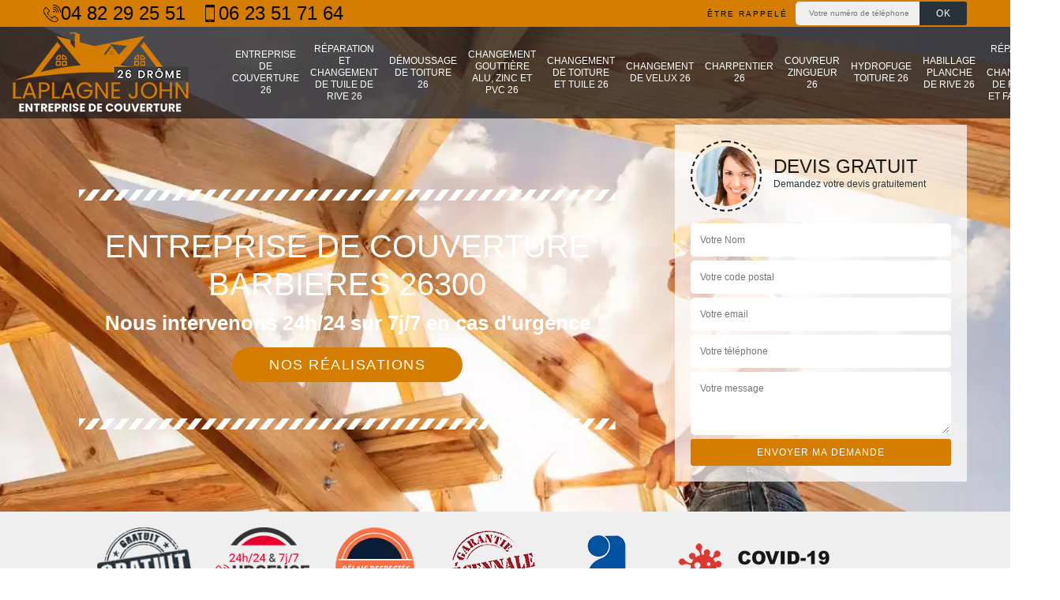

--- FILE ---
content_type: text/html; charset=UTF-8
request_url: https://www.entreprise-couverture-drome.fr/entreprise-couverture-barbieres-26300
body_size: 5777
content:
<!DOCTYPE html><html dir="ltr" lang="fr-FR"><head><meta charset="UTF-8" /><meta name=viewport content="width=device-width, initial-scale=1.0, minimum-scale=1.0 maximum-scale=1.0"><meta http-equiv="content-type" content="text/html; charset=UTF-8" ><title>Entreprise de couverture à Barbieres tel: 04.82.29.25.51</title><meta name="description" content="Artisan couvreur à Barbieres 26300, Artisan Laplagne dispose des compétences et des savoir-faire nécessaires pour entretenir votre toiture, travaux de qualité et tarif pas cher"><link rel="shortcut icon" href="/skins/default/images/favicon.ico" type="image/x-icon"><link rel="icon" href="/skins/default/images/favicon.ico" type="image/x-icon"><link href="/skins/default/css/style.css" rel="stylesheet" type="text/css"/><link rel="preconnect" href="https://www.googletagmanager.com"><link rel="preconnect" href="https://nominatim.openstreetmap.org"></head><body class="Desktop ville"><div class="wrapper-container"><header class="site-header header"><!-- main header --><div class="top_bar"><div class="container"><div class="right-header d-flex align-items-center justify-content-between"><div class="tel-top_"><a href="tel:0482292551"><img loading="lazy" src="/skins/default/images/img/fixe.webp" alt="icon">04 82 29 25 51</a><a href="tel:0623517164"><img loading="lazy" src="/skins/default/images/img/portable.webp" alt="icon">06 23 51 71 64</a></div><div class="Top_rappel"><form action="/message.php" method="post" id="rappel_immediat"><input type="text" name="mail" id="mail2" value=""><input type="hidden" name="type" value="rappel"><strong>Être rappelé</strong><input type="text" name="numtel" required="" placeholder="Votre numéro de téléphone ..." class="input-form"><input type="submit" name="OK" value="OK" class="btn-devis-gratuit"></form></div></div></div></div><div class="main-bar"><div class="container"><div class="d-flex justify-content-between align-items-center"><!-- website logo --><a href="/" title="Laplagne John couverture 26" class="logo"><img loading="lazy" src="/skins/default/images/logo.png" alt="Laplagne John couverture 26" /></a><!-- main nav --><nav class="nav justify-content-between"><ul class="nav-list"><li class="nav-item"><a href="/">Entreprise de couverture 26</a></li><li class="nav-item"><a href="entreprise-reparation-changement-tuile-rive-drome-26">Réparation et changement de tuile de rive 26</a></li><li class="nav-item"><a href="entreprise-demoussage-toiture-drome-26">Démoussage de toiture 26</a></li><li class="nav-item"><a href="entreprise-changement-gouttiere-alu-zinc-pvc-drome-26">Changement gouttière alu, zinc et PVC 26</a></li><li class="nav-item"><a href="entreprise-changement-toiture-tuile-drome-26">Changement de toiture et tuile 26</a></li><li class="nav-item"><a href="entreprise-changement-velux-drome-26">Changement de velux 26</a></li><li class="nav-item"><a href="artisan-charpentier-drome-26">Charpentier 26</a></li><li class="nav-item"><a href="couvreur-zingueur-26">Couvreur zingueur 26</a></li><li class="nav-item"><a href="entreprise-hydrofuge-toiture-drome-26">Hydrofuge toiture 26</a></li><li class="nav-item"><a href="entreprise-habillage-planche-rive-drome-26">Habillage planche de rive 26</a></li><li class="nav-item"><a href="entreprise-reparation-changement-faitiere-faitage-drome-26">Réparation et changement de faîtière et faîtage 26</a></li></ul></nav></div></div></div><!-- main header END --></header><!-- Homeslider --><section  class="intro_section page_mainslider"><div class="main-slider__scroll m-uppercase" id="main-slider__scroll"><a href="#scroll1"><i class="icon icon-arrow-down"></i> <span>scroll</span></a></div><div class="flexslider"><div class="slides"><div style="background-image: url(/skins/default/images/img/bg-158.webp);"></div><div style="background-image: url(/skins/default/images/img/bg-206.webp);"></div><div style="background-image: url(/skins/default/images/img/bg-218.webp);"></div><div style="background-image: url(/skins/default/images/img/bg-113.webp);"></div><div style="background-image: url(/skins/default/images/img/bg-197.webp);"></div><div style="background-image: url(/skins/default/images/img/bg-142.webp);"></div><div style="background-image: url(/skins/default/images/img/bg-44.webp);"></div><div style="background-image: url(/skins/default/images/img/bg-163.webp);"></div><div style="background-image: url(/skins/default/images/img/bg-258.webp);"></div><div style="background-image: url(/skins/default/images/img/bg-164.webp);"></div><div style="background-image: url(/skins/default/images/img/bg-194.webp);"></div></div><div class="container"><div class="captionSlider"><div class="row align-items-center"><div class="col-md-8"><div class="slide_description_wrapper"><div class="slide_description"><img loading="lazy" src="/skins/default/images/img/sep-line-white.webp" alt="" class="mb-4" /><div class="intro-layer ribbon-1"><div class="h1 text-uppercase">Entreprise de couverture Barbieres 26300</div></div><div class="intro-layer"><p class="grey"><span>Nous intervenons 24h/24 sur 7j/7 en cas d'urgence</span></p></div><a class="header-realisation" href="/realisations">Nos réalisations</a><img loading="lazy" src="/skins/default/images/img/sep-line-white.webp" alt="" class="mt-5" /></div></div></div><div class="col-md-4"><div class="DevisSlider"><div class="Devigratuit"><form action="/message.php" method="post" id="Devis_form"><input type="text" name="mail" id="mail" value=""><div class="devis-titre text-center"><div class="call-img"><img loading="lazy" src="/skins/default/images/img/call.webp" alt="Devis gratuit"/></div><div class="titre-h3"><div class="h3">Devis gratuit <span>Demandez votre devis gratuitement</span></div></div></div><input type="text" name="nom" required="" class="input-form" placeholder="Votre Nom"><input type="text" name="code_postal" required="" class="input-form" placeholder="Votre code postal"><input type="text" name="email" required="" class="input-form" placeholder="Votre email"><input type="text" name="telephone" required="" class="input-form" placeholder="Votre téléphone"><textarea name="message" required="" class="input-form" placeholder="Votre message"></textarea><div class="text-center"><input type="submit" value="Envoyer ma demande" class="btn-devis-gratuit"></div></form></div></div></div></div></div></div></div></section><div class="partenaires"><div class="container"><div class="logo-part"><img loading="lazy" src="/skins/default/images/img/devis-logo.webp" alt="Devis"><img loading="lazy" src="/skins/default/images/img/urgence-logo.webp" alt="Urgence"><img loading="lazy" src="/skins/default/images/img/delais_respectes.webp" alt="delais respecté" style="width: 105px;"><img loading="lazy" src="/skins/default/images/img/garantie-decennale.webp" alt="garantie décennale"><img loading="lazy" src="/skins/default/images/img/artisan.webp" alt="artisan"><img loading="lazy" src="/skins/default/images/img/covid-19.webp" alt="" class="covid" /></div></div></div><section class="sect4">
	<div class="container">
		<div class="categ">
						<a href="/" class="services-item">
				<img loading="lazy" src="/skins/default/images/img/cat-158.webp" alt="entreprise-de-couverture-26"/>
				<span>Entreprise de couverture 26</span>
			</a>
						<a href="entreprise-reparation-changement-tuile-rive-drome-26" class="services-item">
				<img loading="lazy" src="/skins/default/images/img/cat-163.webp" alt="reparation-et-changement-de-tuile-de-rive-26"/>
				<span>Réparation et changement de tuile de rive 26</span>
			</a>
						<a href="entreprise-demoussage-toiture-drome-26" class="services-item">
				<img loading="lazy" src="/skins/default/images/img/cat-142.webp" alt="demoussage-de-toiture-26"/>
				<span>Démoussage de toiture 26</span>
			</a>
						<a href="entreprise-changement-gouttiere-alu-zinc-pvc-drome-26" class="services-item">
				<img loading="lazy" src="/skins/default/images/img/cat-194.webp" alt="changement-gouttiere-alu-zinc-et-pvc-26"/>
				<span>Changement gouttière alu, zinc et PVC 26</span>
			</a>
						<a href="entreprise-changement-toiture-tuile-drome-26" class="services-item">
				<img loading="lazy" src="/skins/default/images/img/cat-113.webp" alt="changement-de-toiture-et-tuile-26"/>
				<span>Changement de toiture et tuile 26</span>
			</a>
						<a href="entreprise-changement-velux-drome-26" class="services-item">
				<img loading="lazy" src="/skins/default/images/img/cat-197.webp" alt="changement-de-velux-26"/>
				<span>Changement de velux 26</span>
			</a>
						<a href="artisan-charpentier-drome-26" class="services-item">
				<img loading="lazy" src="/skins/default/images/img/cat-206.webp" alt="charpentier-26"/>
				<span>Charpentier 26</span>
			</a>
						<a href="couvreur-zingueur-26" class="services-item">
				<img loading="lazy" src="/skins/default/images/img/cat-218.webp" alt="couvreur-zingueur-26"/>
				<span>Couvreur zingueur 26</span>
			</a>
						<a href="entreprise-hydrofuge-toiture-drome-26" class="services-item">
				<img loading="lazy" src="/skins/default/images/img/cat-44.webp" alt="hydrofuge-toiture-26"/>
				<span>Hydrofuge toiture 26</span>
			</a>
						<a href="entreprise-habillage-planche-rive-drome-26" class="services-item">
				<img loading="lazy" src="/skins/default/images/img/cat-30.webp" alt="habillage-planche-de-rive-26"/>
				<span>Habillage planche de rive 26</span>
			</a>
						<a href="entreprise-reparation-changement-faitiere-faitage-drome-26" class="services-item">
				<img loading="lazy" src="/skins/default/images/img/cat-164.webp" alt="reparation-et-changement-de-faitiere-et-faitage-26"/>
				<span>Réparation et changement de faîtière et faîtage 26</span>
			</a>
					</div>
	</div>	
</section><div id="scroll1" class="wrap"><div class="container"><div class="row"><div class="col-md-8"><div class="main"><section class="sect5"><div class="block-middle"><h2>Les raisons de contacter une entreprise de couverture pour la construction des toits dans la ville de Barbieres</h2><p>Les toits sont des structures qui sont très difficiles à mettre en place. En effet, il est indispensable de contacter les experts comme Artisan Laplagne pour les interventions. Dans ce cas, il est à rappeler que cette entreprise de couverture peut proposer des prix très abordables et accessibles à tous. Pour le devis, il est à noter qu'il peut proposer de les dresser gratuitement. Il n'est donc pas nécessaire de payer de l'argent pour l'avoir.
</p></div><div class="row justify-content-center"><div class="col-md-4"><div class="imgbg" style="background-image: url('/photos/2325032-entreprise-de-couverture-1.jpg');"></div></div><div class="col-md-8"><h2>Voulez-vous profiter l’offre de prix pas cher de Artisan Laplagne pour vos travaux changement de couverture à Barbieres dans le 26300 ?</h2><p>Pour vous qui souhaitez accomplir des travaux changement de couverture, nous vous conseillons de prendre contact avec des professionnels. Et si vous voulez profiter de l’offre prix pas cher, venez chez Artisan Laplagne artisan changement de couverture à Barbieres dans le 26300. C’est le plus expérimenté pour ces travaux qui peuvent effectuer toutes vos demandes surtout pour le changement de couverture. Ses équipes viendront voir votre couverture pour une étude du type de toiture, les mesures justes et méthodes à appliquer pendant les réalisations. Nous vous conseillons de vous informer de votre devis !  </p></div></div><div class="row justify-content-center"><div class="col-md-4"><div class="imgbg" style="background-image: url('/photos/2325032-entreprise-de-couverture-2.jpg');"></div></div><div class="col-md-8"><h2>Qui s'occupe de la construction des toits des maisons à Barbieres dans le 26300 ?</h2><p>Les toits des maisons sont des structures qui sont mises en place par des entreprises de couverture. Il faut rappeler que les profanes ne peuvent pas effectuer les opérations. Dans ce cas, nous vous rappelons qu'il est possible d'entrer en contact avec Artisan Laplagne. C'est un expert qui a plusieurs années d'expérience dans le domaine. N'oubliez pas qu'il fait les opérations à des tarifs très intéressants et accessibles à tous. De plus, il est souvent disponible pour faire les interventions à tout moment.
</p></div></div><div class="row justify-content-center"><div class="col-md-4"><div class="imgbg" style="background-image: url('/photos/2325032-entreprise-de-couverture-3.jpg');"></div></div><div class="col-md-8"><h2>Artisan Laplagne et la construction des toits des maisons dans la ville de Barbieres</h2><p>Les travaux de construction des toits sont les plus difficiles à effectuer au niveau d'un immeuble. En effet, il est possible de faire confiance à un expert pour faire ces types d'interventions. Dans ce cas, nous vous rappelons qu'il est indispensable d'entrer en contact avec une entreprise de couverture pour faire les interventions. Artisan Laplagne a beaucoup d'expérience dans le domaine et sachez qu'il peut proposer des tarifs très intéressants et accessibles à tous. Si vous voulez des informations plus précises, il suffit de visiter son site web.
</p></div></div><div class="row justify-content-center"><div class="col-md-4"><div class="imgbg" style="background-image: url('/photos/2325032-entreprise-de-couverture-4.jpg');"></div></div><div class="col-md-8"><h2>Vous cherchez d’urgence une professionnelle pour vos travaux de couverture ? Contactez Artisan Laplagne à Barbieres dans le 26300 le plus rapide dans ce genre de</h2><p>Pourquoi aller ailleurs pour vos travaux de couverture ? Si vous cherchez d’urgence une professionnelle pour vos travaux couverture, contactez Artisan Laplagne à Barbieres dans le 26300 le plus rapide dans ce genre de situation. Avec ses équipes Artisan Laplagne une entreprise couvreur vient d’ouvrir ses portes à Barbieres dans le 26300. Il vous l’informe puisque ses équipes peuvent effectuer des travaux de couverture même pour une urgence. Il vous suffit de l’appeler et elles viendront rapidement avec tous les matériels, les compétences et tous les nécessaires dans ce cas. Retirez votre prix et votre devis ! </p></div></div><div class="row justify-content-center"><div class="col-md-4"><div class="imgbg" style="background-image: url('/photos/2325032-entreprise-de-couverture-5.jpg');"></div></div><div class="col-md-8"><h2>Qui peut construire les toits des maisons à Barbieres dans le 26300</h2><p>Les toits sont vraiment indispensables pour tout type de construction. En effet, pour les mettre en place, il est préférable de faire confiance à une entreprise de couverture. Dans ce cas, nous vous informons qu'il est possible de solliciter Artisan Laplagne qui a plusieurs années d'expérience dans le domaine. Sachez qu'il peut proposer des tarifs très intéressants et accessibles à tous. Il peut aussi établir des devis qui ne nécessitent pas le paiement d'une somme d'argent. Si vous voulez des informations plus précises, il faut lui passer un coup de fil.
</p></div></div><div class="row justify-content-center"><div class="col-md-4"><div class="imgbg" style="background-image: url('/photos/2325032-entreprise-de-couverture-6.jpg');"></div></div><div class="col-md-8"><h2>La rénovation de la toiture d'un immeuble : une spécialité de Artisan Laplagne à Barbieres dans le 26300</h2><p>Les travaux qui touchent les toits peuvent avoir comme objectif de faire des rénovations. En effet, il est possible de faire appel à une entreprise de couverture pour effectuer les travaux de rénovation de la surface. Pour ce faire, nous vous rappelons qu'il est possible de contacter Artisan Laplagne qui a plusieurs années d'expérience dans le domaine. Elle est reconnue pour son assurance d'une meilleure qualité de travail. Si vous voulez des informations plus précises, il suffit de le téléphoner directement.
</p></div></div><div class="row justify-content-center"><div class="col-md-4"><div class="imgbg" style="background-image: url('/photos/2325032-entreprise-de-couverture-7.jpg');"></div></div><div class="col-md-8"><h2>Les avantages de contacter Artisan Laplagne pour la construction des toits des maisons à Barbieres dans le 26300</h2><p>Les propriétaires des maisons sont invités à s'adresser à des experts pour faire les opérations de construction des toits. En effet, il est possible de faire confiance à un expert pour les interventions. Artisan Laplagne est une société spécialisée dans le domaine et n'oubliez pas qu'il peut proposer des tarifs très intéressants et accessibles à tous. Sachez qu'il propose des prix très abordables et accessibles à tous. Si vous voulez des informations plus précises, il suffit de visiter son site web.
</p></div></div><div class="row justify-content-center"><div class="col-md-4"><div class="imgbg" style="background-image: url('/photos/2325032-entreprise-de-couverture-8.jpg');"></div></div><div class="col-md-8"><h2>Contactez Artisan Laplagne un couvreur parfait pour vos travaux rénovation de couverture à Barbieres dans le 26300 ! </h2><p>Si vous constatez des infiltrations d’eau le long de vos murs ou sur votre plafond, méfiez-vous c’est peut-être un signe de détresse au niveau de votre couverture. N’attendez pas une seconde pour faire appel à un professionnel votre toiture. Lui seul peut décider le sort de votre toiture qui reste la gardienne de votre sécurité et votre confort. Faites attention à votre vie et celle de votre famille, contactez Artisan Laplagne un couvreur parfait pour vos travaux rénovation de couverture à Barbieres dans le 26300. C’est une solution idéale pour votre situation surtout pour éviter les dangers. Sans perdre une minute, demandez-lui votre prix et votre devis !  </p></div></div><div class="row justify-content-center"><div class="col-md-4"><div class="imgbg" style="background-image: url('/photos/2325032-entreprise-de-couverture-9.jpg');"></div></div><div class="col-md-8"><h2>Les travaux de réparation des toitures et de leurs couvertures dans la ville de Barbieres et ses environs</h2><p>Les toits et leurs couvertures sont souvent sous le coup des agressions qui sont apportées par les mauvais temps. En effet, il est nécessaire de faire des travaux de réparation de ces éléments en cas de destruction. Dans ce cas, nous vous informons qu'il est possible de contacter Artisan Laplagne. C'est une entreprise de couverture qui a plusieurs années d'expérience dans le domaine. Sachez qu'il propose des tarifs très abordables et accessibles à tous.
</p></div></div><div class="row justify-content-center"><div class="col-md-4"><div class="imgbg" style="background-image: url('/photos/2325032-entreprise-de-couverture-10.jpg');"></div></div><div class="col-md-8"><h2>La rénovation de la toiture d'un immeuble dans la ville de Barbieres et ses environs</h2><p>Les toits des maisons sont des structures qui sont exposées à une multitude d'agressions. Il est alors possible de faire des travaux de rénovation de la surface. Pour effectuer les opérations, il est nécessaire de faire appel à une entreprise de couverture. Ainsi, nous vous informons qu'il est possible d'entrer en contact avec Artisan Laplagne qui a plusieurs années d'expérience dans le domaine. Nous vous rappelons qu'il propose des tarifs très intéressants et accessibles à toutes les bourses.
</p></div></div></section></div></div><div class="col-md-4"><div class="engagement"><div class="h4" style="background-image: url('/skins/default/images/img/engagement.webp');"><span>Nos engagements</span></div><ul class="list-eng"><li>Devis et déplacement gratuits</li><li>Sans engagement</li><li>Artisan passionné</li><li>Prix imbattable</li><li>Travail de qualité</li></ul></div><div class="contact-tel"><div class="tel-block"><div class="tel-fixe"><span><img loading="lazy" src="/skins/default/images/img/fixe-bl.webp" alt="icon"></span><p>04 82 29 25 51</p></div><div class="tel-portable"><span><img loading="lazy" src="/skins/default/images/img/portable-bl.webp" alt="icon"></span><p>06 23 51 71 64</p></div></div><div class="contact-text"><span>Contactez-nous</span></div></div><div class="intervention-block-right"><div class="text-center"><img loading="lazy" src="/skins/default/images/img/urgence-logo.webp" alt="Devis gratuit"/></div><div class="text-intervention text-center"><div class="h3">NOUS INTERVENONS 7j/7 et 24h/24</div><p>En cas d’urgence, nous intervenons dans l’immédiat, n’hésitez pas à nous contacter via le formulaire ou à nous appeler.</p></div></div><div class="location"><div class="h4" style="background-image: url('/skins/default/images/img/location.webp');"><span>Nous localiser</span></div><p>65 chemin de al Roche du Guide, 26780 Malataverne</p><div id="Map"></div></div></div></div></div></div><div class="devis-last-block"><div class="container"><h2 class="Titre">Autres services</h2><ul class="Liens"><li><a href="/entreprise-changement-gouttiere-alu-zinc-pvc-barbieres-26300">Changement gouttière alu, zinc et PVC Barbieres</a></li><li><a href="/entreprise-changement-toiture-tuile-barbieres-26300">Changement de toiture et tuile Barbieres</a></li><li><a href="/entreprise-changement-velux-barbieres-26300">Changement de velux Barbieres</a></li><li><a href="/artisan-charpentier-barbieres-26300">Charpentier Barbieres</a></li><li><a href="/artisan-couvreur-zingueur-barbieres-26300">Couvreur zingueur Barbieres</a></li><li><a href="/entreprise-hydrofuge-toiture-barbieres-26300">Hydrofuge toiture Barbieres</a></li><li><a href="/entreprise-habillage-planche-rive-barbieres-26300">Habillage planche de rive Barbieres</a></li><li><a href="/entreprise-reparation-changement-faitiere-faitage-barbieres-26300">Réparation et changement de faîtière et faîtage Barbieres</a></li><li><a href="/entreprise-reparation-changement-tuile-rive-barbieres-26300">Réparation et changement de tuile de rive Barbieres</a></li><li><a href="/entreprise-demoussage-toiture-barbieres-26300">Démoussage de toiture Barbieres</a></li></ul></div></div><footer id="footer"><div class="footer-container"><div class="sf-bg"></div><div class="container"><div class="row"><div class="col-md-4"><div class="footer-logo"><a href="/" title="Laplagne John couverture 26" class="logo"><img loading="lazy" src="/skins/default/images/logo.png" alt="Laplagne John couverture 26"/></a><p class="adr">65 chemin de al Roche du Guide<br> 26780 Malataverne</p></div></div><div class="col-md-1"></div><div class="col-md-7"><div class="lien-footer"><div class="h3">Nos Services</div><ul><li><a href="/" class="lien-item">Entreprise de couverture 26</a></li><li><a href="entreprise-reparation-changement-tuile-rive-drome-26" class="lien-item">Réparation et changement de tuile de rive 26</a></li><li><a href="entreprise-demoussage-toiture-drome-26" class="lien-item">Démoussage de toiture 26</a></li><li><a href="entreprise-changement-gouttiere-alu-zinc-pvc-drome-26" class="lien-item">Changement gouttière alu, zinc et PVC 26</a></li><li><a href="entreprise-changement-toiture-tuile-drome-26" class="lien-item">Changement de toiture et tuile 26</a></li><li><a href="entreprise-changement-velux-drome-26" class="lien-item">Changement de velux 26</a></li><li><a href="artisan-charpentier-drome-26" class="lien-item">Charpentier 26</a></li><li><a href="couvreur-zingueur-26" class="lien-item">Couvreur zingueur 26</a></li><li><a href="entreprise-hydrofuge-toiture-drome-26" class="lien-item">Hydrofuge toiture 26</a></li><li><a href="entreprise-habillage-planche-rive-drome-26" class="lien-item">Habillage planche de rive 26</a></li><li><a href="entreprise-reparation-changement-faitiere-faitage-drome-26" class="lien-item">Réparation et changement de faîtière et faîtage 26</a></li></ul></div></div></div></div></div><div class="copyright">© 2020 - 2026 - Tout droit réservé | <a href="/mentions-legales">Mentions légales</a></div></footer></div></body><script src="/js/jquery-3.6.0.min.js"></script><script src="/js/scripts.js"></script>

<script src="skins/default/js/jquery.sticky.js"></script>
<script src="skins/default/js/slick.min.js"></script>

<script src="/js/swipebox/src/js/jquery.swipebox.min.js"></script>
<link href="/js/swipebox/src/css/swipebox.min.css" rel="stylesheet" type="text/css"/>

<script type="text/javascript">		
	var Support = 'Desktop';
	$(document).ready(function() {
		// scripts à lancer une fois la page chargée
				  initAnalytics('_');
		
        //stiky
        $(".site-header").sticky({ topSpacing: 0 });

        //Nav
        $('.nav-item').has('ul').prepend('<span class="nav-click"><i class="nav-arrow"></i></span>');
        $('.nav-mobile').click(function(){
          $('.nav-list').toggle();
        });
        $('.nav-list').on('click', '.nav-click', function(){
          $(this).siblings('.nav-submenu').toggle();
          $(this).children('.nav-arrow').toggleClass('nav-rotate');  
        });

        //slick
        $('.slides').slick({
            arrows:false,
            fade:true,
            speed:1000,
            autoplay: true,
            autoplaySpeed: 2000,
            pauseOnHover:false
        });     
        $('.categ').slick({
            slidesToShow: 6,
            slidesToScroll: 1,
            arrows:false,
            speed:1000,
            autoplay: true,
            autoplaySpeed: 3000
        });     

	});
</script>

<link rel="stylesheet" href="/js/leaflet/leaflet.css" />
<script src="/js/leaflet/leaflet.js"></script>
<script src="/js/map.js"></script>
<script>initMap('65 chemin de al Roche du Guide, 26780 Malataverne',16);</script>

</html>


--- FILE ---
content_type: text/html; charset=UTF-8
request_url: https://www.entreprise-couverture-drome.fr/ajax.php
body_size: 131
content:
{"code_google_tags":"GTM-KBBM3BM","code_analytics":"UA-158624376-49","RGPD":null,"dbg":["Erreur  n'est pas reconnu."]}